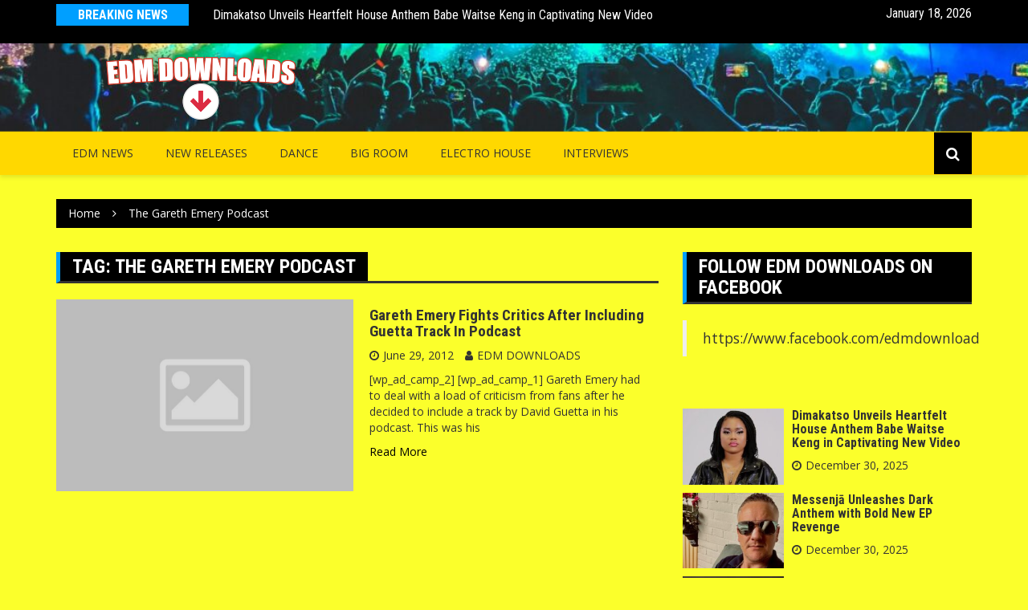

--- FILE ---
content_type: text/html; charset=UTF-8
request_url: https://www.edm-downloads.com/tag/the-gareth-emery-podcast/
body_size: 9205
content:
		<!doctype html>
		<html lang="en-US">
	 	<head>
		<meta charset="UTF-8">
		<meta name="viewport" content="width=device-width, initial-scale=1">
		<link rel="profile" href="https://gmpg.org/xfn/11">
		<title>The Gareth Emery Podcast &#8211; EDM DOWNLOADS</title>
<meta name='robots' content='max-image-preview:large' />
	<style>img:is([sizes="auto" i], [sizes^="auto," i]) { contain-intrinsic-size: 3000px 1500px }</style>
	<link rel='dns-prefetch' href='//fonts.googleapis.com' />
<link rel="alternate" type="application/rss+xml" title="EDM DOWNLOADS &raquo; Feed" href="https://www.edm-downloads.com/feed/" />
<link rel="alternate" type="application/rss+xml" title="EDM DOWNLOADS &raquo; Comments Feed" href="https://www.edm-downloads.com/comments/feed/" />
<link rel="alternate" type="application/rss+xml" title="EDM DOWNLOADS &raquo; The Gareth Emery Podcast Tag Feed" href="https://www.edm-downloads.com/tag/the-gareth-emery-podcast/feed/" />
<script type="text/javascript">
/* <![CDATA[ */
window._wpemojiSettings = {"baseUrl":"https:\/\/s.w.org\/images\/core\/emoji\/16.0.1\/72x72\/","ext":".png","svgUrl":"https:\/\/s.w.org\/images\/core\/emoji\/16.0.1\/svg\/","svgExt":".svg","source":{"concatemoji":"https:\/\/www.edm-downloads.com\/wp-includes\/js\/wp-emoji-release.min.js?ver=6.8.3"}};
/*! This file is auto-generated */
!function(s,n){var o,i,e;function c(e){try{var t={supportTests:e,timestamp:(new Date).valueOf()};sessionStorage.setItem(o,JSON.stringify(t))}catch(e){}}function p(e,t,n){e.clearRect(0,0,e.canvas.width,e.canvas.height),e.fillText(t,0,0);var t=new Uint32Array(e.getImageData(0,0,e.canvas.width,e.canvas.height).data),a=(e.clearRect(0,0,e.canvas.width,e.canvas.height),e.fillText(n,0,0),new Uint32Array(e.getImageData(0,0,e.canvas.width,e.canvas.height).data));return t.every(function(e,t){return e===a[t]})}function u(e,t){e.clearRect(0,0,e.canvas.width,e.canvas.height),e.fillText(t,0,0);for(var n=e.getImageData(16,16,1,1),a=0;a<n.data.length;a++)if(0!==n.data[a])return!1;return!0}function f(e,t,n,a){switch(t){case"flag":return n(e,"\ud83c\udff3\ufe0f\u200d\u26a7\ufe0f","\ud83c\udff3\ufe0f\u200b\u26a7\ufe0f")?!1:!n(e,"\ud83c\udde8\ud83c\uddf6","\ud83c\udde8\u200b\ud83c\uddf6")&&!n(e,"\ud83c\udff4\udb40\udc67\udb40\udc62\udb40\udc65\udb40\udc6e\udb40\udc67\udb40\udc7f","\ud83c\udff4\u200b\udb40\udc67\u200b\udb40\udc62\u200b\udb40\udc65\u200b\udb40\udc6e\u200b\udb40\udc67\u200b\udb40\udc7f");case"emoji":return!a(e,"\ud83e\udedf")}return!1}function g(e,t,n,a){var r="undefined"!=typeof WorkerGlobalScope&&self instanceof WorkerGlobalScope?new OffscreenCanvas(300,150):s.createElement("canvas"),o=r.getContext("2d",{willReadFrequently:!0}),i=(o.textBaseline="top",o.font="600 32px Arial",{});return e.forEach(function(e){i[e]=t(o,e,n,a)}),i}function t(e){var t=s.createElement("script");t.src=e,t.defer=!0,s.head.appendChild(t)}"undefined"!=typeof Promise&&(o="wpEmojiSettingsSupports",i=["flag","emoji"],n.supports={everything:!0,everythingExceptFlag:!0},e=new Promise(function(e){s.addEventListener("DOMContentLoaded",e,{once:!0})}),new Promise(function(t){var n=function(){try{var e=JSON.parse(sessionStorage.getItem(o));if("object"==typeof e&&"number"==typeof e.timestamp&&(new Date).valueOf()<e.timestamp+604800&&"object"==typeof e.supportTests)return e.supportTests}catch(e){}return null}();if(!n){if("undefined"!=typeof Worker&&"undefined"!=typeof OffscreenCanvas&&"undefined"!=typeof URL&&URL.createObjectURL&&"undefined"!=typeof Blob)try{var e="postMessage("+g.toString()+"("+[JSON.stringify(i),f.toString(),p.toString(),u.toString()].join(",")+"));",a=new Blob([e],{type:"text/javascript"}),r=new Worker(URL.createObjectURL(a),{name:"wpTestEmojiSupports"});return void(r.onmessage=function(e){c(n=e.data),r.terminate(),t(n)})}catch(e){}c(n=g(i,f,p,u))}t(n)}).then(function(e){for(var t in e)n.supports[t]=e[t],n.supports.everything=n.supports.everything&&n.supports[t],"flag"!==t&&(n.supports.everythingExceptFlag=n.supports.everythingExceptFlag&&n.supports[t]);n.supports.everythingExceptFlag=n.supports.everythingExceptFlag&&!n.supports.flag,n.DOMReady=!1,n.readyCallback=function(){n.DOMReady=!0}}).then(function(){return e}).then(function(){var e;n.supports.everything||(n.readyCallback(),(e=n.source||{}).concatemoji?t(e.concatemoji):e.wpemoji&&e.twemoji&&(t(e.twemoji),t(e.wpemoji)))}))}((window,document),window._wpemojiSettings);
/* ]]> */
</script>
<style id='wp-emoji-styles-inline-css' type='text/css'>

	img.wp-smiley, img.emoji {
		display: inline !important;
		border: none !important;
		box-shadow: none !important;
		height: 1em !important;
		width: 1em !important;
		margin: 0 0.07em !important;
		vertical-align: -0.1em !important;
		background: none !important;
		padding: 0 !important;
	}
</style>
<link rel='stylesheet' id='wp-block-library-css' href='https://www.edm-downloads.com/wp-includes/css/dist/block-library/style.min.css?ver=6.8.3' type='text/css' media='all' />
<style id='classic-theme-styles-inline-css' type='text/css'>
/*! This file is auto-generated */
.wp-block-button__link{color:#fff;background-color:#32373c;border-radius:9999px;box-shadow:none;text-decoration:none;padding:calc(.667em + 2px) calc(1.333em + 2px);font-size:1.125em}.wp-block-file__button{background:#32373c;color:#fff;text-decoration:none}
</style>
<style id='global-styles-inline-css' type='text/css'>
:root{--wp--preset--aspect-ratio--square: 1;--wp--preset--aspect-ratio--4-3: 4/3;--wp--preset--aspect-ratio--3-4: 3/4;--wp--preset--aspect-ratio--3-2: 3/2;--wp--preset--aspect-ratio--2-3: 2/3;--wp--preset--aspect-ratio--16-9: 16/9;--wp--preset--aspect-ratio--9-16: 9/16;--wp--preset--color--black: #000000;--wp--preset--color--cyan-bluish-gray: #abb8c3;--wp--preset--color--white: #ffffff;--wp--preset--color--pale-pink: #f78da7;--wp--preset--color--vivid-red: #cf2e2e;--wp--preset--color--luminous-vivid-orange: #ff6900;--wp--preset--color--luminous-vivid-amber: #fcb900;--wp--preset--color--light-green-cyan: #7bdcb5;--wp--preset--color--vivid-green-cyan: #00d084;--wp--preset--color--pale-cyan-blue: #8ed1fc;--wp--preset--color--vivid-cyan-blue: #0693e3;--wp--preset--color--vivid-purple: #9b51e0;--wp--preset--gradient--vivid-cyan-blue-to-vivid-purple: linear-gradient(135deg,rgba(6,147,227,1) 0%,rgb(155,81,224) 100%);--wp--preset--gradient--light-green-cyan-to-vivid-green-cyan: linear-gradient(135deg,rgb(122,220,180) 0%,rgb(0,208,130) 100%);--wp--preset--gradient--luminous-vivid-amber-to-luminous-vivid-orange: linear-gradient(135deg,rgba(252,185,0,1) 0%,rgba(255,105,0,1) 100%);--wp--preset--gradient--luminous-vivid-orange-to-vivid-red: linear-gradient(135deg,rgba(255,105,0,1) 0%,rgb(207,46,46) 100%);--wp--preset--gradient--very-light-gray-to-cyan-bluish-gray: linear-gradient(135deg,rgb(238,238,238) 0%,rgb(169,184,195) 100%);--wp--preset--gradient--cool-to-warm-spectrum: linear-gradient(135deg,rgb(74,234,220) 0%,rgb(151,120,209) 20%,rgb(207,42,186) 40%,rgb(238,44,130) 60%,rgb(251,105,98) 80%,rgb(254,248,76) 100%);--wp--preset--gradient--blush-light-purple: linear-gradient(135deg,rgb(255,206,236) 0%,rgb(152,150,240) 100%);--wp--preset--gradient--blush-bordeaux: linear-gradient(135deg,rgb(254,205,165) 0%,rgb(254,45,45) 50%,rgb(107,0,62) 100%);--wp--preset--gradient--luminous-dusk: linear-gradient(135deg,rgb(255,203,112) 0%,rgb(199,81,192) 50%,rgb(65,88,208) 100%);--wp--preset--gradient--pale-ocean: linear-gradient(135deg,rgb(255,245,203) 0%,rgb(182,227,212) 50%,rgb(51,167,181) 100%);--wp--preset--gradient--electric-grass: linear-gradient(135deg,rgb(202,248,128) 0%,rgb(113,206,126) 100%);--wp--preset--gradient--midnight: linear-gradient(135deg,rgb(2,3,129) 0%,rgb(40,116,252) 100%);--wp--preset--font-size--small: 13px;--wp--preset--font-size--medium: 20px;--wp--preset--font-size--large: 36px;--wp--preset--font-size--x-large: 42px;--wp--preset--spacing--20: 0.44rem;--wp--preset--spacing--30: 0.67rem;--wp--preset--spacing--40: 1rem;--wp--preset--spacing--50: 1.5rem;--wp--preset--spacing--60: 2.25rem;--wp--preset--spacing--70: 3.38rem;--wp--preset--spacing--80: 5.06rem;--wp--preset--shadow--natural: 6px 6px 9px rgba(0, 0, 0, 0.2);--wp--preset--shadow--deep: 12px 12px 50px rgba(0, 0, 0, 0.4);--wp--preset--shadow--sharp: 6px 6px 0px rgba(0, 0, 0, 0.2);--wp--preset--shadow--outlined: 6px 6px 0px -3px rgba(255, 255, 255, 1), 6px 6px rgba(0, 0, 0, 1);--wp--preset--shadow--crisp: 6px 6px 0px rgba(0, 0, 0, 1);}:where(.is-layout-flex){gap: 0.5em;}:where(.is-layout-grid){gap: 0.5em;}body .is-layout-flex{display: flex;}.is-layout-flex{flex-wrap: wrap;align-items: center;}.is-layout-flex > :is(*, div){margin: 0;}body .is-layout-grid{display: grid;}.is-layout-grid > :is(*, div){margin: 0;}:where(.wp-block-columns.is-layout-flex){gap: 2em;}:where(.wp-block-columns.is-layout-grid){gap: 2em;}:where(.wp-block-post-template.is-layout-flex){gap: 1.25em;}:where(.wp-block-post-template.is-layout-grid){gap: 1.25em;}.has-black-color{color: var(--wp--preset--color--black) !important;}.has-cyan-bluish-gray-color{color: var(--wp--preset--color--cyan-bluish-gray) !important;}.has-white-color{color: var(--wp--preset--color--white) !important;}.has-pale-pink-color{color: var(--wp--preset--color--pale-pink) !important;}.has-vivid-red-color{color: var(--wp--preset--color--vivid-red) !important;}.has-luminous-vivid-orange-color{color: var(--wp--preset--color--luminous-vivid-orange) !important;}.has-luminous-vivid-amber-color{color: var(--wp--preset--color--luminous-vivid-amber) !important;}.has-light-green-cyan-color{color: var(--wp--preset--color--light-green-cyan) !important;}.has-vivid-green-cyan-color{color: var(--wp--preset--color--vivid-green-cyan) !important;}.has-pale-cyan-blue-color{color: var(--wp--preset--color--pale-cyan-blue) !important;}.has-vivid-cyan-blue-color{color: var(--wp--preset--color--vivid-cyan-blue) !important;}.has-vivid-purple-color{color: var(--wp--preset--color--vivid-purple) !important;}.has-black-background-color{background-color: var(--wp--preset--color--black) !important;}.has-cyan-bluish-gray-background-color{background-color: var(--wp--preset--color--cyan-bluish-gray) !important;}.has-white-background-color{background-color: var(--wp--preset--color--white) !important;}.has-pale-pink-background-color{background-color: var(--wp--preset--color--pale-pink) !important;}.has-vivid-red-background-color{background-color: var(--wp--preset--color--vivid-red) !important;}.has-luminous-vivid-orange-background-color{background-color: var(--wp--preset--color--luminous-vivid-orange) !important;}.has-luminous-vivid-amber-background-color{background-color: var(--wp--preset--color--luminous-vivid-amber) !important;}.has-light-green-cyan-background-color{background-color: var(--wp--preset--color--light-green-cyan) !important;}.has-vivid-green-cyan-background-color{background-color: var(--wp--preset--color--vivid-green-cyan) !important;}.has-pale-cyan-blue-background-color{background-color: var(--wp--preset--color--pale-cyan-blue) !important;}.has-vivid-cyan-blue-background-color{background-color: var(--wp--preset--color--vivid-cyan-blue) !important;}.has-vivid-purple-background-color{background-color: var(--wp--preset--color--vivid-purple) !important;}.has-black-border-color{border-color: var(--wp--preset--color--black) !important;}.has-cyan-bluish-gray-border-color{border-color: var(--wp--preset--color--cyan-bluish-gray) !important;}.has-white-border-color{border-color: var(--wp--preset--color--white) !important;}.has-pale-pink-border-color{border-color: var(--wp--preset--color--pale-pink) !important;}.has-vivid-red-border-color{border-color: var(--wp--preset--color--vivid-red) !important;}.has-luminous-vivid-orange-border-color{border-color: var(--wp--preset--color--luminous-vivid-orange) !important;}.has-luminous-vivid-amber-border-color{border-color: var(--wp--preset--color--luminous-vivid-amber) !important;}.has-light-green-cyan-border-color{border-color: var(--wp--preset--color--light-green-cyan) !important;}.has-vivid-green-cyan-border-color{border-color: var(--wp--preset--color--vivid-green-cyan) !important;}.has-pale-cyan-blue-border-color{border-color: var(--wp--preset--color--pale-cyan-blue) !important;}.has-vivid-cyan-blue-border-color{border-color: var(--wp--preset--color--vivid-cyan-blue) !important;}.has-vivid-purple-border-color{border-color: var(--wp--preset--color--vivid-purple) !important;}.has-vivid-cyan-blue-to-vivid-purple-gradient-background{background: var(--wp--preset--gradient--vivid-cyan-blue-to-vivid-purple) !important;}.has-light-green-cyan-to-vivid-green-cyan-gradient-background{background: var(--wp--preset--gradient--light-green-cyan-to-vivid-green-cyan) !important;}.has-luminous-vivid-amber-to-luminous-vivid-orange-gradient-background{background: var(--wp--preset--gradient--luminous-vivid-amber-to-luminous-vivid-orange) !important;}.has-luminous-vivid-orange-to-vivid-red-gradient-background{background: var(--wp--preset--gradient--luminous-vivid-orange-to-vivid-red) !important;}.has-very-light-gray-to-cyan-bluish-gray-gradient-background{background: var(--wp--preset--gradient--very-light-gray-to-cyan-bluish-gray) !important;}.has-cool-to-warm-spectrum-gradient-background{background: var(--wp--preset--gradient--cool-to-warm-spectrum) !important;}.has-blush-light-purple-gradient-background{background: var(--wp--preset--gradient--blush-light-purple) !important;}.has-blush-bordeaux-gradient-background{background: var(--wp--preset--gradient--blush-bordeaux) !important;}.has-luminous-dusk-gradient-background{background: var(--wp--preset--gradient--luminous-dusk) !important;}.has-pale-ocean-gradient-background{background: var(--wp--preset--gradient--pale-ocean) !important;}.has-electric-grass-gradient-background{background: var(--wp--preset--gradient--electric-grass) !important;}.has-midnight-gradient-background{background: var(--wp--preset--gradient--midnight) !important;}.has-small-font-size{font-size: var(--wp--preset--font-size--small) !important;}.has-medium-font-size{font-size: var(--wp--preset--font-size--medium) !important;}.has-large-font-size{font-size: var(--wp--preset--font-size--large) !important;}.has-x-large-font-size{font-size: var(--wp--preset--font-size--x-large) !important;}
:where(.wp-block-post-template.is-layout-flex){gap: 1.25em;}:where(.wp-block-post-template.is-layout-grid){gap: 1.25em;}
:where(.wp-block-columns.is-layout-flex){gap: 2em;}:where(.wp-block-columns.is-layout-grid){gap: 2em;}
:root :where(.wp-block-pullquote){font-size: 1.5em;line-height: 1.6;}
</style>
<link rel='stylesheet' id='tnado_hidefi_styles-css' href='https://www.edm-downloads.com/wp-content/plugins/hide-featured-image-on-all-single-pagepost//tnado-styles.css?ver=6.8.3' type='text/css' media='all' />
<link rel='stylesheet' id='slick-css' href='https://www.edm-downloads.com/wp-content/plugins/widget-post-slider/assets/css/slick.css?ver=all' type='text/css' media='all' />
<link rel='stylesheet' id='font-awesome-css-css' href='https://www.edm-downloads.com/wp-content/plugins/widget-post-slider/assets/css/font-awesome.min.css?ver=all' type='text/css' media='all' />
<link rel='stylesheet' id='widget-post-slider-style-css' href='https://www.edm-downloads.com/wp-content/plugins/widget-post-slider/assets/css/style.css?ver=all' type='text/css' media='all' />
<link rel='stylesheet' id='wpos-slick-style-css' href='https://www.edm-downloads.com/wp-content/plugins/wp-responsive-recent-post-slider/assets/css/slick.css?ver=3.6.5' type='text/css' media='all' />
<link rel='stylesheet' id='wppsac-public-style-css' href='https://www.edm-downloads.com/wp-content/plugins/wp-responsive-recent-post-slider/assets/css/recent-post-style.css?ver=3.6.5' type='text/css' media='all' />
<link rel='stylesheet' id='news-make-style-css' href='https://www.edm-downloads.com/wp-content/themes/news-make/style.css?ver=6.8.3' type='text/css' media='all' />
<link rel='stylesheet' id='bootstrap-css' href='https://www.edm-downloads.com/wp-content/themes/news-make/themes-make/assets/css/bootstrap.css?ver=6.8.3' type='text/css' media='all' />
<link rel='stylesheet' id='font-awesome-css' href='https://www.edm-downloads.com/wp-content/themes/news-make/themes-make/assets/css/font-awesome.css?ver=6.8.3' type='text/css' media='all' />
<link rel='stylesheet' id='animate-css' href='https://www.edm-downloads.com/wp-content/themes/news-make/themes-make/assets/css/animate.css?ver=6.8.3' type='text/css' media='all' />
<link rel='stylesheet' id='owl-carousel-css' href='https://www.edm-downloads.com/wp-content/themes/news-make/themes-make/assets/css/owl.carousel.css?ver=6.8.3' type='text/css' media='all' />
<link rel='stylesheet' id='meanmenu-css' href='https://www.edm-downloads.com/wp-content/themes/news-make/themes-make/assets/css/meanmenu.css?ver=6.8.3' type='text/css' media='all' />
<link rel='stylesheet' id='news-make-font-css' href='https://fonts.googleapis.com/css?family=Roboto%20Condensed:300,300i,400,400i,700,700i|Open%20Sans:400,600,700&#038;subset=latin,latin-ext' type='text/css' media='all' />
<link rel='stylesheet' id='news-make-main-css' href='https://www.edm-downloads.com/wp-content/themes/news-make/themes-make/assets/css/color-styling.css?ver=6.8.3' type='text/css' media='all' />
<script type="text/javascript" src="https://www.edm-downloads.com/wp-includes/js/jquery/jquery.min.js?ver=3.7.1" id="jquery-core-js"></script>
<script type="text/javascript" src="https://www.edm-downloads.com/wp-includes/js/jquery/jquery-migrate.min.js?ver=3.4.1" id="jquery-migrate-js"></script>
<link rel="https://api.w.org/" href="https://www.edm-downloads.com/wp-json/" /><link rel="alternate" title="JSON" type="application/json" href="https://www.edm-downloads.com/wp-json/wp/v2/tags/250" /><link rel="EditURI" type="application/rsd+xml" title="RSD" href="https://www.edm-downloads.com/xmlrpc.php?rsd" />
<meta name="generator" content="WordPress 6.8.3" />
<script async src="https://pagead2.googlesyndication.com/pagead/js/adsbygoogle.js?client=ca-pub-8981447703579151"
     crossorigin="anonymous"></script>               
    <style>
        .site-title {
            font-size: 45px;
        }
    </style>
		<style type="text/css">
					.site-title a,
			.site-description {
				color: #ffffff;
			}
				</style>
		<style type="text/css" id="custom-background-css">
body.custom-background { background-color: #fbff2b; }
</style>
	<link rel="icon" href="https://www.edm-downloads.com/wp-content/uploads/2021/06/cropped-down-arrow-32x32.png" sizes="32x32" />
<link rel="icon" href="https://www.edm-downloads.com/wp-content/uploads/2021/06/cropped-down-arrow-192x192.png" sizes="192x192" />
<link rel="apple-touch-icon" href="https://www.edm-downloads.com/wp-content/uploads/2021/06/cropped-down-arrow-180x180.png" />
<meta name="msapplication-TileImage" content="https://www.edm-downloads.com/wp-content/uploads/2021/06/cropped-down-arrow-270x270.png" />
		<style type="text/css" id="wp-custom-css">
			.cat-links {display: none;}		</style>
			</head>
 	 		<body data-rsssl=1 class="archive tag tag-the-gareth-emery-podcast tag-250 custom-background wp-custom-logo wp-theme-news-make hfeed">
 						<header class="header" style="background-image: url(https://www.edm-downloads.com/wp-content/uploads/2022/04/cropped-edm-downloads-header-2-1.png); background-size: cover; background-position: center;" >
			<div class="top-header">
			<div class="container">
				<div class="row clearfix">
	 	<div class="col-md-8">
 						<div class="row clearfix ticker-news-section">
												<div class="col-xs-3 col-sm-3">
								<div class="ticker-title-container">
									<h5 class="ticker-title">
										Breaking News									</h5><!-- .ticker-title -->
								</div><!-- .ticker-title-container -->								
							</div><!-- .col-xs-3.col-sm-3 -->
										<div class="col-xs-9 col-sm-9">
						<div class="ticker-detail-container">
							<div class="owl-carousel ticker-news-carousel">
																		<div class="item">
											<h5 class="ticker-news">
												<a href="https://www.edm-downloads.com/dimakatso-unveils-heartfelt-house-anthem-babe-waitse-keng-in-captivating-new-video/">
													Dimakatso Unveils Heartfelt House Anthem Babe Waitse Keng in Captivating New Video												</a>
											</h5><!-- .ticker-news -->
										</div><!-- .item -->
																		<div class="item">
											<h5 class="ticker-news">
												<a href="https://www.edm-downloads.com/messenja-unleashes-dark-anthem-with-bold-new-ep-revenge/">
													Messenjā Unleashes Dark Anthem with Bold New EP Revenge												</a>
											</h5><!-- .ticker-news -->
										</div><!-- .item -->
																		<div class="item">
											<h5 class="ticker-news">
												<a href="https://www.edm-downloads.com/olive3-unveils-uplifting-progressive-house-single-one-by-one/">
													Olive3 Unveils Uplifting Progressive House Single One by One												</a>
											</h5><!-- .ticker-news -->
										</div><!-- .item -->
																		<div class="item">
											<h5 class="ticker-news">
												<a href="https://www.edm-downloads.com/aruxia-drops-hypnotic-new-tech-house-single-mademoiselle/">
													Aruxia Drops Hypnotic New Tech House Single Mademoiselle												</a>
											</h5><!-- .ticker-news -->
										</div><!-- .item -->
																		<div class="item">
											<h5 class="ticker-news">
												<a href="https://www.edm-downloads.com/stussyb-returns-with-the-breakbeat-anthem-addicted-on-hardcore-disko-records/">
													stussyb Returns with the Breakbeat Anthem ‘addicted’ on hardcore.disko.records												</a>
											</h5><!-- .ticker-news -->
										</div><!-- .item -->
																		<div class="item">
											<h5 class="ticker-news">
												<a href="https://www.edm-downloads.com/driftmoon-reunite-for-magnum-opus-20-track-album-moonstruck-features-richard-durand-robert-nickson-more/">
													Driftmoon Reunite for Magnum Opus: 20-Track Album, ‘Moonstruck,’ Features Richard Durand, Robert Nickson &amp; More												</a>
											</h5><!-- .ticker-news -->
										</div><!-- .item -->
																		<div class="item">
											<h5 class="ticker-news">
												<a href="https://www.edm-downloads.com/johan-gielen-returns-to-the-artist-album-after-two-decades-with-etherflow/">
													Johan Gielen returns to the artist album after two decades with ‘Etherflow												</a>
											</h5><!-- .ticker-news -->
										</div><!-- .item -->
																		<div class="item">
											<h5 class="ticker-news">
												<a href="https://www.edm-downloads.com/juste-jaxstyle-jon-release-2025-version-of-re-surfacing-viral-sensation-turn-the-lights-off/">
													JUSTĖ, JAXSTYLE &amp; JON RELEASE 2025 VERSION OF RE-SURFACING VIRAL SENSATION ‘TURN THE LIGHTS OFF’												</a>
											</h5><!-- .ticker-news -->
										</div><!-- .item -->
																		<div class="item">
											<h5 class="ticker-news">
												<a href="https://www.edm-downloads.com/mosimann-turns-viral-dream-track-series-into-reality-on-new-single-halo-with-tribbs/">
													Mosimann turns viral Dream Track series into reality on new single ‘Halo’ with Tribbs												</a>
											</h5><!-- .ticker-news -->
										</div><!-- .item -->
																		<div class="item">
											<h5 class="ticker-news">
												<a href="https://www.edm-downloads.com/sugar-shane-drops-explosive-drum-and-bass-single-country-roads/">
													Sugar Shane Drops Explosive Drum and Bass Single Country Roads												</a>
											</h5><!-- .ticker-news -->
										</div><!-- .item -->
															</div><!-- .owl-carousel.ticker-news-carousel -->
						</div><!-- .ticker-detail-container -->
					</div><!-- .col-xs-9.col-sm-9 -->
				</div><!-- .row.clearfix.ticker-news-section -->
			</div><!-- .col-md-8 -->
 	 		<div class="col-md-4 hidden-sm hidden-xs">
			<div class="clearfix">
 			 	<div class="current-date-container">
				<h5 class="current-date">
					January 18, 2026				</h5><!-- .current-date -->
			</div><!-- .current-date-container -->
 	 		<div class="social-menu-container">
	 			 	</div><!-- .social-menu-container -->
	 			</div><!-- .clearfix -->
 		</div><!-- .col-md-4.hidden-sm.hidden-xs -->
 					</div><!-- .row.clearfix -->
			</div><!-- .container -->
		</div><!-- .top-header -->
			<div class="middle-header">
			<div class="container">
				<div class="row clearfix">
	 		<div class="col-md-4">
 		 			<div class="site-info text-center">
 			<a href="https://www.edm-downloads.com/" class="custom-logo-link" rel="home"><img width="250" height="90" src="https://www.edm-downloads.com/wp-content/uploads/2022/04/cropped-EDM-DOWNLOADS-LOGO-SMALL.png" class="custom-logo" alt="EDM DOWNLOADS" decoding="async" /></a> 			</div>
 				</div><!-- .col-md-4 -->
 	 			<div class="col-md-8 hidden-xs hidden-sm">
				<div class="header-ad">
									</div><!-- .header-ad -->
			</div><!-- .col-md-7.hidden-xs.hidden-sm -->
 							</div><!-- .row.clearfix -->
			</div><!-- .container -->
		</div><!-- .middle-header -->
			<div class="bottom-header">
			<div class="container">
				<div class="row clearfix">
	 		<div class="col-md-10">
			<div class="menu-container clearfix">
				<nav id="site-navigation" class="main-navigation" role="navigation">
                    <div class="primary-menu-container"><ul id="primary-menu" class="primary-menu"><li id="menu-item-24184" class="menu-item menu-item-type-taxonomy menu-item-object-category menu-item-24184"><a href="https://www.edm-downloads.com/category/edm-news/">EDM NEWS</a></li>
<li id="menu-item-24185" class="menu-item menu-item-type-taxonomy menu-item-object-category menu-item-24185"><a href="https://www.edm-downloads.com/category/new-releases/">NEW RELEASES</a></li>
<li id="menu-item-24186" class="menu-item menu-item-type-taxonomy menu-item-object-category menu-item-24186"><a href="https://www.edm-downloads.com/category/new-releases/dance-new-releases/">Dance</a></li>
<li id="menu-item-24187" class="menu-item menu-item-type-taxonomy menu-item-object-category menu-item-24187"><a href="https://www.edm-downloads.com/category/new-releases/big-room/">Big Room</a></li>
<li id="menu-item-24188" class="menu-item menu-item-type-taxonomy menu-item-object-category menu-item-24188"><a href="https://www.edm-downloads.com/category/new-releases/electro-house-music/">Electro House</a></li>
<li id="menu-item-24189" class="menu-item menu-item-type-taxonomy menu-item-object-category menu-item-24189"><a href="https://www.edm-downloads.com/category/dj-interviews/">INTERVIEWS</a></li>
</ul></div>                </nav><!-- #site-navigation -->
            </div><!-- .menu-container.clearfix -->
		</div><!-- .col-md-10 -->
 	 			<div class="col-md-2 hidden-xs hidden-sm">
				<div class="search-container pull-right">
					<div class="search-icon">
						<i class="fa fa-search"></i><!-- .fa.fa-search -->
					</div><!-- .search-icon -->
				</div><!-- .search-container.pull-right -->
			</div><!-- .col-md-2.hidden-xs.hidden-sm -->
			<div class="col-md-12">
				<div class="search-form-container">
					<form role="search" method="get" id="search-form" class="search-form" action="https://www.edm-downloads.com/" >
			    	<div class="input-group stylish-input-group">
			    		<label class="screen-reader-text" for="s">Search for:</label>
			    		<input type="text" value="" name="s" id="s" class="form-control" />
			    		<span class="input-group-addon">
			    			<button type="submit" id="searchsubmit" value="Search">
			    				<i class="fa fa-search"></i>
			    			</button>
			    		</span>
			    	</div>
			    </form>				</div><!-- .search-form-container -->				
			</div><!-- .col-md-12 -->
 					</div><!-- .row.clearfix -->
			</div><!-- .container -->
		</div><!-- .bottom-header -->
			</header><!-- .header -->
		 			<div class="container">
			        <div class="row clearfix">
			            <div class="col-md-12">
			                <div class="breadcrumb clearfix">
			                	<nav role="navigation" aria-label="Breadcrumbs" class="news-make-breadcrumb breadcrumbs" itemprop="breadcrumb"><ul class="trail-items" itemscope itemtype="http://schema.org/BreadcrumbList"><meta name="numberOfItems" content="2" /><meta name="itemListOrder" content="Ascending" /><li itemprop="itemListElement" itemscope itemtype="http://schema.org/ListItem" class="trail-item trail-begin"><a href="https://www.edm-downloads.com" rel="home"><span itemprop="name">Home</span></a><meta itemprop="position" content="1" /></li><li itemprop="itemListElement" itemscope itemtype="http://schema.org/ListItem" class="trail-item trail-end"><span itemprop="name">The Gareth Emery Podcast</span><meta itemprop="position" content="2" /></li></ul></nav>			                </div><!-- .breadcrumb.clearfix -->
			            </div><!-- .col-md-12 -->
			        </div><!-- .row.clearfix -->
			    </div><!-- .container -->
 			<main class="main-container">
		<div class="container">
			<div class="row section">
								<div class="col-md-8 sticky-section">
					<div class="row clearfix news-section news-section-three">
						<div class="col-md-12">
															<div class="news-section-info clearfix">
									<h3 class="section-title">Tag: <span>The Gareth Emery Podcast</span></h3>								</div><!-- .news-section-info -->
								
<div class="archive-section-content" id="post-274" class="post-274 post type-post status-publish format-standard hentry category-editorial category-edm-news tag-ashley-wallbridge tag-david-guetta tag-gareth-emery tag-nicky-romero tag-orjan-nilsen tag-the-gareth-emery-podcast">
	<div class="row clearfix archive-news-content">
		<div class="col-sm-6 gutter-right">
			<div class="news-image">
				<a href="https://www.edm-downloads.com/gareth-emery-fights-critics-after-including-guetta-track-in-podcast/">
							<img src="https://www.edm-downloads.com/wp-content/themes/news-make/themes-make/assets/images/image-1.jpg" class="img-responsive">
							<div class="mask"></div><!-- .mask -->
			</a>
				<span class="cat-links"> <a href="https://www.edm-downloads.com/category/editorial/" rel="category tag">EDITORIAL</a> <a href="https://www.edm-downloads.com/category/edm-news/" rel="category tag">EDM NEWS</a></span>			</div><!-- .news-image -->
		</div>
		<div class="col-sm-6 gutter-left">
			<div class="news-detail">
				<h4 class="news-title">
					<a href="https://www.edm-downloads.com/gareth-emery-fights-critics-after-including-guetta-track-in-podcast/">
						Gareth Emery Fights Critics After Including Guetta Track In Podcast					</a>
				</h4><!-- .news-title -->
									<div class="entry-meta">
						<span class="posted-on"> <a href="https://www.edm-downloads.com/gareth-emery-fights-critics-after-including-guetta-track-in-podcast/" rel="bookmark"><time class="entry-date published" datetime="2012-06-29T23:04:55-07:00">June 29, 2012</time><time class="updated" datetime="2014-10-05T20:52:08-07:00">October 5, 2014</time></a></span><span class="byline">  <span class="author vcard"><a class="url fn n" href="https://www.edm-downloads.com/author/edm-news/">EDM DOWNLOADS</a></span></span>					</div><!-- .entry-meta -->
							    <div class="news-content">
		            <p>[wp_ad_camp_2] [wp_ad_camp_1] Gareth Emery had to deal with a load of criticism from fans after he decided to include a track by David Guetta in his podcast. This was his</p>
		            <a href="https://www.edm-downloads.com/gareth-emery-fights-critics-after-including-guetta-track-in-podcast/" class="btn-more">
		            	Read More		            </a><!-- .btn-more -->
		        </div><!-- .news-content -->
			</div>
		</div>
	</div><!-- .row.clearfix.archive-news-content #post-274 -->
</div><!-- .archive-section-content -->


						</div>
						 		<div class="col-sm-12">
					</div><!-- .col-sm-12 -->
 						</div><!--.row.clearfix.news-section.news-section-three-->
				</div>
				<div class="col-md-4 sticky-section">
	<div class="row clearfix sidebar">
		<div id="facebook_page_plugin_widget-2" class="col-md-12 widget widget_facebook_page_plugin_widget"><div class="widget-info clearfix"><h3 class="widget-title">Follow EDM Downloads on Facebook</h3></div><div class="cameronjonesweb_facebook_page_plugin" data-version="1.9.2" data-implementation="widget" id="QiDFla2gmVN6SCx" data-method="sdk"><div id="fb-root"></div><script async defer crossorigin="anonymous" src="https://connect.facebook.net/en_US/sdk.js#xfbml=1&version=v23.0"></script><div class="fb-page" data-href="https://facebook.com/edmdownload"  data-width="340" data-max-width="340" data-height="130" data-hide-cover="false" data-show-facepile="false" data-tabs="timeline,events" data-hide-cta="false" data-small-header="false" data-adapt-container-width="true"><div class="fb-xfbml-parse-ignore"><blockquote cite="https://www.facebook.com/edmdownload"><a href="https://www.facebook.com/edmdownload">https://www.facebook.com/edmdownload</a></blockquote></div></div></div></div><div id="news-make-sidebar-widget-one-2" class="col-md-12 widget recent-posts">					<div class="widget-content clearfix">
														<div class="clearfix visible-xs"></div>
														<div class="col-xs-12 col-sm-12 col-md-12">
									<div class="row small-news-container">
										<div class="clearfix small-news-content">										
											<div class="small-thumbnail">
                                                <a href="https://www.edm-downloads.com/dimakatso-unveils-heartfelt-house-anthem-babe-waitse-keng-in-captivating-new-video/">
												<img width="200" height="150" src="https://www.edm-downloads.com/wp-content/uploads/2025/12/featured-image-24620-200x150.jpg" class="img-responsive wp-post-image" alt="" decoding="async" loading="lazy" />													<div class="mask"></div><!-- .mask -->
                                                </a>
											</div><!-- .small-thumbnail -->
											<div class="news-detail">
												<h5 class="news-title">
													<a href="https://www.edm-downloads.com/dimakatso-unveils-heartfelt-house-anthem-babe-waitse-keng-in-captivating-new-video/">
														Dimakatso Unveils Heartfelt House Anthem Babe Waitse Keng in Captivating New Video													</a>
												</h5><!-- .news-title -->
												<div class="entry-meta">
													 <a href="https://www.edm-downloads.com/dimakatso-unveils-heartfelt-house-anthem-babe-waitse-keng-in-captivating-new-video/" rel="bookmark"><time class="entry-date published updated" datetime="2025-12-30T02:44:00-08:00">December 30, 2025</time></a>    
												</div><!-- .entry-meta -->
											</div><!-- .news-detail -->
										</div><!-- .clearfix.small-news-content -->
									</div><!-- .small-news-container -->
								</div>
														<div class="col-xs-12 col-sm-12 col-md-12">
									<div class="row small-news-container">
										<div class="clearfix small-news-content">										
											<div class="small-thumbnail">
                                                <a href="https://www.edm-downloads.com/messenja-unleashes-dark-anthem-with-bold-new-ep-revenge/">
												<img width="200" height="150" src="https://www.edm-downloads.com/wp-content/uploads/2025/12/featured-image-24622-200x150.jpg" class="img-responsive wp-post-image" alt="" decoding="async" loading="lazy" />													<div class="mask"></div><!-- .mask -->
                                                </a>
											</div><!-- .small-thumbnail -->
											<div class="news-detail">
												<h5 class="news-title">
													<a href="https://www.edm-downloads.com/messenja-unleashes-dark-anthem-with-bold-new-ep-revenge/">
														Messenjā Unleashes Dark Anthem with Bold New EP Revenge													</a>
												</h5><!-- .news-title -->
												<div class="entry-meta">
													 <a href="https://www.edm-downloads.com/messenja-unleashes-dark-anthem-with-bold-new-ep-revenge/" rel="bookmark"><time class="entry-date published updated" datetime="2025-12-30T02:15:00-08:00">December 30, 2025</time></a>    
												</div><!-- .entry-meta -->
											</div><!-- .news-detail -->
										</div><!-- .clearfix.small-news-content -->
									</div><!-- .small-news-container -->
								</div>
														<div class="clearfix visible-xs"></div>
														<div class="col-xs-12 col-sm-12 col-md-12">
									<div class="row small-news-container">
										<div class="clearfix small-news-content">										
											<div class="small-thumbnail">
                                                <a href="https://www.edm-downloads.com/olive3-unveils-uplifting-progressive-house-single-one-by-one/">
												<img width="200" height="150" src="https://www.edm-downloads.com/wp-content/uploads/2025/12/featured-image-24624-200x150.jpg" class="img-responsive wp-post-image" alt="" decoding="async" loading="lazy" />													<div class="mask"></div><!-- .mask -->
                                                </a>
											</div><!-- .small-thumbnail -->
											<div class="news-detail">
												<h5 class="news-title">
													<a href="https://www.edm-downloads.com/olive3-unveils-uplifting-progressive-house-single-one-by-one/">
														Olive3 Unveils Uplifting Progressive House Single One by One													</a>
												</h5><!-- .news-title -->
												<div class="entry-meta">
													 <a href="https://www.edm-downloads.com/olive3-unveils-uplifting-progressive-house-single-one-by-one/" rel="bookmark"><time class="entry-date published updated" datetime="2025-12-30T02:03:00-08:00">December 30, 2025</time></a>    
												</div><!-- .entry-meta -->
											</div><!-- .news-detail -->
										</div><!-- .clearfix.small-news-content -->
									</div><!-- .small-news-container -->
								</div>
														<div class="col-xs-12 col-sm-12 col-md-12">
									<div class="row small-news-container">
										<div class="clearfix small-news-content">										
											<div class="small-thumbnail">
                                                <a href="https://www.edm-downloads.com/aruxia-drops-hypnotic-new-tech-house-single-mademoiselle/">
												<img width="200" height="150" src="https://www.edm-downloads.com/wp-content/uploads/2025/12/featured-image-24615-200x150.jpg" class="img-responsive wp-post-image" alt="" decoding="async" loading="lazy" />													<div class="mask"></div><!-- .mask -->
                                                </a>
											</div><!-- .small-thumbnail -->
											<div class="news-detail">
												<h5 class="news-title">
													<a href="https://www.edm-downloads.com/aruxia-drops-hypnotic-new-tech-house-single-mademoiselle/">
														Aruxia Drops Hypnotic New Tech House Single Mademoiselle													</a>
												</h5><!-- .news-title -->
												<div class="entry-meta">
													 <a href="https://www.edm-downloads.com/aruxia-drops-hypnotic-new-tech-house-single-mademoiselle/" rel="bookmark"><time class="entry-date published updated" datetime="2025-12-15T05:02:00-08:00">December 15, 2025</time></a>    
												</div><!-- .entry-meta -->
											</div><!-- .news-detail -->
										</div><!-- .clearfix.small-news-content -->
									</div><!-- .small-news-container -->
								</div>
														<div class="clearfix visible-xs"></div>
														<div class="col-xs-12 col-sm-12 col-md-12">
									<div class="row small-news-container">
										<div class="clearfix small-news-content">										
											<div class="small-thumbnail">
                                                <a href="https://www.edm-downloads.com/stussyb-returns-with-the-breakbeat-anthem-addicted-on-hardcore-disko-records/">
												<img width="200" height="150" src="https://www.edm-downloads.com/wp-content/uploads/2025/12/featured-image-24612-200x150.jpg" class="img-responsive wp-post-image" alt="" decoding="async" loading="lazy" />													<div class="mask"></div><!-- .mask -->
                                                </a>
											</div><!-- .small-thumbnail -->
											<div class="news-detail">
												<h5 class="news-title">
													<a href="https://www.edm-downloads.com/stussyb-returns-with-the-breakbeat-anthem-addicted-on-hardcore-disko-records/">
														stussyb Returns with the Breakbeat Anthem ‘addicted’ on hardcore.disko.records													</a>
												</h5><!-- .news-title -->
												<div class="entry-meta">
													 <a href="https://www.edm-downloads.com/stussyb-returns-with-the-breakbeat-anthem-addicted-on-hardcore-disko-records/" rel="bookmark"><time class="entry-date published updated" datetime="2025-12-08T02:02:00-08:00">December 8, 2025</time></a>    
												</div><!-- .entry-meta -->
											</div><!-- .news-detail -->
										</div><!-- .clearfix.small-news-content -->
									</div><!-- .small-news-container -->
								</div>
														<div class="col-xs-12 col-sm-12 col-md-12">
									<div class="row small-news-container">
										<div class="clearfix small-news-content">										
											<div class="small-thumbnail">
                                                <a href="https://www.edm-downloads.com/driftmoon-reunite-for-magnum-opus-20-track-album-moonstruck-features-richard-durand-robert-nickson-more/">
												<img width="200" height="150" src="https://www.edm-downloads.com/wp-content/uploads/2025/12/featured-image-24609-200x150.jpg" class="img-responsive wp-post-image" alt="" decoding="async" loading="lazy" />													<div class="mask"></div><!-- .mask -->
                                                </a>
											</div><!-- .small-thumbnail -->
											<div class="news-detail">
												<h5 class="news-title">
													<a href="https://www.edm-downloads.com/driftmoon-reunite-for-magnum-opus-20-track-album-moonstruck-features-richard-durand-robert-nickson-more/">
														Driftmoon Reunite for Magnum Opus: 20-Track Album, ‘Moonstruck,’ Features Richard Durand, Robert Nickson &amp; More													</a>
												</h5><!-- .news-title -->
												<div class="entry-meta">
													 <a href="https://www.edm-downloads.com/driftmoon-reunite-for-magnum-opus-20-track-album-moonstruck-features-richard-durand-robert-nickson-more/" rel="bookmark"><time class="entry-date published updated" datetime="2025-12-02T00:01:00-08:00">December 2, 2025</time></a>    
												</div><!-- .entry-meta -->
											</div><!-- .news-detail -->
										</div><!-- .clearfix.small-news-content -->
									</div><!-- .small-news-container -->
								</div>
														<div class="clearfix visible-xs"></div>
														<div class="col-xs-12 col-sm-12 col-md-12">
									<div class="row small-news-container">
										<div class="clearfix small-news-content">										
											<div class="small-thumbnail">
                                                <a href="https://www.edm-downloads.com/johan-gielen-returns-to-the-artist-album-after-two-decades-with-etherflow/">
												<img width="200" height="150" src="https://www.edm-downloads.com/wp-content/uploads/2025/11/featured-image-24606-200x150.jpg" class="img-responsive wp-post-image" alt="" decoding="async" loading="lazy" />													<div class="mask"></div><!-- .mask -->
                                                </a>
											</div><!-- .small-thumbnail -->
											<div class="news-detail">
												<h5 class="news-title">
													<a href="https://www.edm-downloads.com/johan-gielen-returns-to-the-artist-album-after-two-decades-with-etherflow/">
														Johan Gielen returns to the artist album after two decades with ‘Etherflow													</a>
												</h5><!-- .news-title -->
												<div class="entry-meta">
													 <a href="https://www.edm-downloads.com/johan-gielen-returns-to-the-artist-album-after-two-decades-with-etherflow/" rel="bookmark"><time class="entry-date published updated" datetime="2025-11-15T20:41:00-08:00">November 15, 2025</time></a>    
												</div><!-- .entry-meta -->
											</div><!-- .news-detail -->
										</div><!-- .clearfix.small-news-content -->
									</div><!-- .small-news-container -->
								</div>
														<div class="col-xs-12 col-sm-12 col-md-12">
									<div class="row small-news-container">
										<div class="clearfix small-news-content">										
											<div class="small-thumbnail">
                                                <a href="https://www.edm-downloads.com/juste-jaxstyle-jon-release-2025-version-of-re-surfacing-viral-sensation-turn-the-lights-off/">
												<img width="200" height="150" src="https://www.edm-downloads.com/wp-content/uploads/2025/11/featured-image-24601-200x150.jpg" class="img-responsive wp-post-image" alt="" decoding="async" loading="lazy" />													<div class="mask"></div><!-- .mask -->
                                                </a>
											</div><!-- .small-thumbnail -->
											<div class="news-detail">
												<h5 class="news-title">
													<a href="https://www.edm-downloads.com/juste-jaxstyle-jon-release-2025-version-of-re-surfacing-viral-sensation-turn-the-lights-off/">
														JUSTĖ, JAXSTYLE &amp; JON RELEASE 2025 VERSION OF RE-SURFACING VIRAL SENSATION ‘TURN THE LIGHTS OFF’													</a>
												</h5><!-- .news-title -->
												<div class="entry-meta">
													 <a href="https://www.edm-downloads.com/juste-jaxstyle-jon-release-2025-version-of-re-surfacing-viral-sensation-turn-the-lights-off/" rel="bookmark"><time class="entry-date published updated" datetime="2025-11-09T19:59:00-08:00">November 9, 2025</time></a>    
												</div><!-- .entry-meta -->
											</div><!-- .news-detail -->
										</div><!-- .clearfix.small-news-content -->
									</div><!-- .small-news-container -->
								</div>
											</div>
				</div><div id="custom_html-2" class="widget_text col-md-12 widget widget_custom_html"><div class="textwidget custom-html-widget"><p style="text-align: center;">(affiliate link)</p>

<h3 style="text-align: center;"><strong><a href="https://maestrodmx.com/discount/DISCOUNT4HAMMARICA?redirect=%2Fproducts%2Fmaestrodmx">Get 10% off MaestroDMX</a></strong><a href="https://maestrodmx.com/discount/DISCOUNT4HAMMARICA?redirect=%2Fproducts%2Fmaestrodmx" target="_blank" rel="noopener"><img class="aligncenter wp-image-36763 size-medium" src="https://www.hammarica.com/wp-content/uploads/2025/05/3-300x300.jpg" alt="MaestroDMX" width="300" height="300" /></a></h3></div></div>	</div><!-- .row.clearfix.sidebar -->
</div>
			</div><!-- .row.section -->
		</div><!-- .container -->
	</main><!-- .main-container -->

		<footer class="footer">
			<div class="container">
			<div class="row clearfix top-footer">
					</div><!-- .row.clearfix.top-footer -->
			<div class="row clearfix bottom-footer">
			<div class="col-md-6">
			<div class="copyright-container">
				                        <h5 class="copyright-text">
                        	News Make by <a href="https://themesmake.com" rel="designer">Themes Make</a> 
                        </h5>
                        				
			</div><!-- .copyright-container -->
		</div><!-- .col-md-6 -->
 		 		<div class="col-md-6">
	 		<div class="footer-menu-container">
			 			 	</div><!-- .footer-menu-container -->
	 	</div><!-- .col-md-6 -->
 			</div><!-- .row.clearfix.bottom-footer -->
				</div><!-- .container -->
		</footer><!-- .footer -->
		        <div class="scroll-top" id="scroll-top">
				<i class="fa fa-long-arrow-up"></i><!-- .fa.fa-long-arrow.up -->
			</div><!-- .scroll-top#scroll-top -->
    <script type="speculationrules">
{"prefetch":[{"source":"document","where":{"and":[{"href_matches":"\/*"},{"not":{"href_matches":["\/wp-*.php","\/wp-admin\/*","\/wp-content\/uploads\/*","\/wp-content\/*","\/wp-content\/plugins\/*","\/wp-content\/themes\/news-make\/*","\/*\\?(.+)"]}},{"not":{"selector_matches":"a[rel~=\"nofollow\"]"}},{"not":{"selector_matches":".no-prefetch, .no-prefetch a"}}]},"eagerness":"conservative"}]}
</script>
<a rel="nofollow" style="display:none" href="https://www.edm-downloads.com/?blackhole=40385e5107" title="Do NOT follow this link or you will be banned from the site!">EDM DOWNLOADS</a>
<script type="text/javascript" src="https://www.edm-downloads.com/wp-content/plugins/widget-post-slider/assets/js/slick.min.js?ver=1.6.0" id="slick-min-js-js"></script>
<script type="text/javascript" src="https://www.edm-downloads.com/wp-content/themes/news-make/js/skip-link-focus-fix.js?ver=20151215" id="news-make-skip-link-focus-fix-js"></script>
<script type="text/javascript" src="https://www.edm-downloads.com/wp-content/themes/news-make/themes-make/assets/js/bootstrap.js?ver=20151215" id="bootstrap-js"></script>
<script type="text/javascript" src="https://www.edm-downloads.com/wp-content/themes/news-make/themes-make/assets/js/owl.carousel.js?ver=20151215" id="owl-carousel-js"></script>
<script type="text/javascript" src="https://www.edm-downloads.com/wp-content/themes/news-make/themes-make/assets/js/jquery.meanmenu.js?ver=20151215" id="jquery-menumenu-js"></script>
<script type="text/javascript" src="https://www.edm-downloads.com/wp-content/themes/news-make/themes-make/assets/js/theia-sticky-sidebar.js?ver=20151215" id="theia-sticky-sidebar-js"></script>
<script type="text/javascript" src="https://www.edm-downloads.com/wp-content/themes/news-make/themes-make/assets/js/main.js?ver=20151215" id="news-make-main-js"></script>
<script type="text/javascript" src="https://www.edm-downloads.com/wp-content/plugins/facebook-page-feed-graph-api/js/responsive.min.js?ver=1.9.2" id="facebook-page-plugin-responsive-script-js"></script>
            </body>
        <script>'undefined'=== typeof _trfq || (window._trfq = []);'undefined'=== typeof _trfd && (window._trfd=[]),_trfd.push({'tccl.baseHost':'secureserver.net'},{'ap':'cpbh-mt'},{'server':'p3plmcpnl496516'},{'dcenter':'p3'},{'cp_id':'8632448'},{'cp_cl':'8'}) // Monitoring performance to make your website faster. If you want to opt-out, please contact web hosting support.</script><script src='https://img1.wsimg.com/traffic-assets/js/tccl.min.js'></script></html>
    
	


--- FILE ---
content_type: text/html; charset=utf-8
request_url: https://www.google.com/recaptcha/api2/aframe
body_size: 269
content:
<!DOCTYPE HTML><html><head><meta http-equiv="content-type" content="text/html; charset=UTF-8"></head><body><script nonce="6IRXRJ4MewdyYRLWayH7kA">/** Anti-fraud and anti-abuse applications only. See google.com/recaptcha */ try{var clients={'sodar':'https://pagead2.googlesyndication.com/pagead/sodar?'};window.addEventListener("message",function(a){try{if(a.source===window.parent){var b=JSON.parse(a.data);var c=clients[b['id']];if(c){var d=document.createElement('img');d.src=c+b['params']+'&rc='+(localStorage.getItem("rc::a")?sessionStorage.getItem("rc::b"):"");window.document.body.appendChild(d);sessionStorage.setItem("rc::e",parseInt(sessionStorage.getItem("rc::e")||0)+1);localStorage.setItem("rc::h",'1768755774392');}}}catch(b){}});window.parent.postMessage("_grecaptcha_ready", "*");}catch(b){}</script></body></html>

--- FILE ---
content_type: text/css
request_url: https://www.edm-downloads.com/wp-content/themes/news-make/themes-make/assets/css/color-styling.css?ver=6.8.3
body_size: 5253
content:
html,body {
	margin: 0;
	padding: 0;
}
body {
	font-family: 'Open Sans', sans-serif;
}
.main-wrapper {
	max-width: 100%;
    margin: auto;
    width: 1200px;
    background: #ffffff;
}
@media( max-width: 1100px ) {
	.main-wrapper {
		width: auto;
	}
}
h1,
h2,
h3,
h4,
h5,
h6 {
	font-family: 'Roboto Condensed', sans-serif;
}
h4 {
	font-size: 19px;
}
h5 {
	font-size: 16px;
}
a {
	color: inherit;
	transition-duration: .6s;
}
a:hover,
a:focus,
a:active {
	text-decoration: none;
	transition-duration: .6s;
	color: rgb(4, 190, 244);
}
.section-title,
.sidebar .widget-title {
	font-family: 'Roboto Condensed', sans-serif;
}
.entry-meta a:hover {
	/*color: rgb(4, 190, 244);*/
} 
.top-header {
	background-color: rgba(0,0,0,1);
	padding-top: 5px;
	padding-bottom: 5px;
}
.ticker-title-container {
	background-color: rgb(4, 190, 244);
	padding: 5px 0px;
}
.ticker-title {
	text-transform: uppercase;
	font-weight: bold;
	text-align: center;
	color: rgba(255,255,255,1);
	margin-top: 0px;
	margin-bottom: 0px;
}
.ticker-detail-container {
	padding: 5px 0px;
}
.ticker-news {
	margin-top: 0px;
	margin-bottom: 0px;
}
.ticker-news a {
	color: rgba(255,255,255,1);
}
.current-date-container,
.social-menu-container {
	float: right;
	text-align: right;
}
.current-date {
	color: rgba(255,255,255,1);
	margin-bottom: 0px;
	margin-top: 0px;
	margin-left: 20px;
	line-height: 24px;
}
.social-menu {
	margin-bottom: 0px;
	margin-left: 0px;
	padding-left: 0px;
}
.social-menu li {
	font-size: 0px;
	float: left;
	margin-left: 15px;
	text-align: center;
}
.social-menu li:last-child {
}
.social-menu li a {
	color: rgba(255,255,255,1);
	display: block;
}
.social-menu li a[href*=".com"]::before {
	font-family: 'FontAwesome';
	font-size: 14px;
	color: rgba(255,255,255,1);
	line-height: 24px;
}
.social-menu li a[href*="facebook.com"]::before {
	content: "\f09a";	
}
.social-menu li a[href*="plus.google.com"]::before {
	content: "\f0d5";
}
.social-menu li a[href*="twitter.com"]::before {
	content: "\f099";
}
.social-menu li a[href*="instagram.com"]::before {
	content: "\f16d";
}
.social-menu li a[href*="youtube.com"]::before {
	content: "\f167";
}

/*
	Middle Header CSS
*/
.middle-header {
	padding-top: 10px;
	padding-bottom: 10px
}
.site-title {
	margin-top: 0px;
	margin-bottom: 0px;
	text-transform: uppercase;
	font-weight: bold;
	padding-top: 10px;
}
.site-description {
	margin-top: 5px;
}


/*
	Bottom Header CSS
*/
.bottom-header {
	border-top: 1px solid rgba(0,0,0,.05); 
	margin-bottom: 0px; 
	box-shadow: 0px 3px 5px 0px rgba(0,0,0,0.1);
}
.navigation-menu {
	border: none;
	background-color: transparent;
}
.navbar {
	margin-bottom: 0px;
}
.navbar-collapse {
	padding-right: 0px;
	padding-left: 0px;
}
.navigation-menu .navbar-nav > li > a {
	text-transform: uppercase;
	color: rgba(0,0,0,1);
	line-height: 22px;
}
.navigation-menu .navbar-nav > li > a:hover, 
.navigation-menu .navbar-nav > li > a:focus {
	color: rgb(4, 190, 244);
}
.navigation-menu .navbar-nav > .active > a, 
.navigation-menu .navbar-nav > .active > a:hover, 
.navigation-menu .navbar-nav > .active > a:focus {
	background-color: rgba(0,0,0,1);
	color: rgba(255,255,255,1);
}
.navbar-default .navbar-nav > .open > a, 
.navbar-default .navbar-nav > .open > a:hover, 
.navbar-default .navbar-nav > .open > a:focus {
	background-color: transparent;
}
.navbar-nav > li > .dropdown-menu {
	padding: 0px;
	border-radius: 0px;
}
.dropdown-menu > li > a {
	padding: 10px 20px;
	text-transform: uppercase;
}
.dropdown-menu > li > a:hover, 
.dropdown-menu > li > a:focus {
	background-color: transparent;
	color: rgb(4, 190, 244);
}
.dropdown-menu > .active > a, 
.dropdown-menu > .active > a:hover, 
.dropdown-menu > .active > a:focus {
	background-color: rgb(4, 190, 244);
	color: rgba(255,255,255,1);
}
.dropdown-menu .dropdown-menu {
	left: 100%;
	top: 0;
}
@media( min-width: 767px ) {
	.dropdown:hover > .dropdown-menu {
		display: block;
	}
} 	
.search-container {
	position: relative;
}
.search-icon {
    font-size: 18px;
    line-height: 52px;
    display: block;
	padding: 0px 15px;
    color: rgba(255,255,255,1);
    background-color: rgba(0,0,0,1);
}
.search-icon:hover,
.search-icon:focus {
	cursor: pointer;
}
.search-form-container {
	position: relative;
	display: none;
	z-index: 2;
}
.search-form-container .search-form {
	position: absolute;
	right: 0;
	width: 350px;
	padding: 30px;
	background-color: rgba(255,255,255,1);
	border-top: 2px solid rgb(4, 190, 244);
	border-bottom: 2px solid rgb(4, 190, 244);
	border-left: 2px solid rgba(0,0,0,.1);
	border-right: 2px solid rgba(0,0,0,.1);
}


.section {
	margin-top: 30px;
}

/*
	Highlight Section CSS
*/
.highlight-section {
	margin-top: 30px;
}
.highlight-left,
.highlight-right {
	position: relative;
	overflow: hidden;
}
.highlight-left img {
	width: 100%;
	transition-duration: .6s;
}
.highlight-left:hover img {
	transform: scale(1.05);
	transition-duration: .6s;
}
.highlight-info .entry-meta a {
	color: rgba(255,255,255,.85);
}
.highlight-left .cat-links {
	position: absolute;
	left: 50px;
	top: 30px;
	right: 50px;
}
.highlight-left .cat-links a {
	padding: 5px 10px;
	background-color: rgb(4, 190, 244);
	color: rgba(255,255,255,1);
}
.highlight-left .highlight-info {
	position: absolute;
	left: 50px;
	bottom: 50px;
	right: 50px;
	color: rgba(255,255,255,1);
}
.highlight-right-top {
	margin-bottom: 9px;
}
.highlight-right img {
	transition-duration: .6s;
}
.highlight-right:hover img {
	transform: scale(1.05);
	transition-duration: .6s;
}
.highlight-right .cat-links {
	position: absolute;
	left: 20px;
	top: 20px;
	right: 20px;
}
.highlight-right .cat-links a {
	padding: 5px 10px;
	background-color: rgb(4, 190, 244);
	color: rgba(255,255,255,1);
}
.highlight-right .highlight-info {
	position: absolute;
	left: 20px;
	bottom: 20px;
	right: 20px;
	color: rgba(255,255,255,1);
}
/* Slider Highlight */
.highlight-section .no-gutter {
	padding: 0px;
}
.highlight-carousel .news-highlight-content {
	position: relative;
}
.highlight-carousel .owl-item img {
	width: auto;
	height: 100%;
	object-fit: cover;
	object-position: center;
}
.highlight-carousel .news-highlight-content .cat-links {
	position: absolute;
	left: 20px;
	top: 20px;
	right: 20px;
}
.highlight-carousel .news-highlight-content .cat-links a {
	/* padding: 5px 10px;
	background-color: rgb(4, 190, 244);
	color: rgba(255,255,255,1); */
}
.highlight-carousel .news-highlight-content .highlight-info {
	position: absolute;
	left: 20px;
	bottom: 20px;
	right: 20px;
	color: rgba(255,255,255,1);
}
.highlight-carousel .news-highlight-content:hover .highlight-info .news-title {
	/* color: rgb(4, 190, 244); */
}
.mask {
	position: absolute;
	background-color: rgba(0,0,0,.2);
	left: 0;
	right: 0;
	top: 0;
	bottom: 0;
	transition-duration: .6s;
}
.highlight-left:hover .mask,
.highlight-right:hover .mask,
.highlight-carousel .news-highlight-content:hover .mask {
	background-color: rgba(0,0,0,0);
	transition-duration: .6s;
}

@media ( min-width: 991px ) {
	.gutter-right {
		padding-right: 5px;
	}
	.gutter-left {
		padding-left: 5px;
	}
}
@media ( max-width: 991px ) {
	.highlight-right-top,
	.highlight-right-bottom {
		margin-top: 10px;
		width: 50%;
		float: left;
	}
	.highlight-right-top {
		margin-top: 10px;
	}
}
@media ( max-width: 767px ) {
	.navbar-collapse {
		padding-left: 15px;
		padding-right: 15px;
	}
	.dropdown-menu {
		padding-top: 0px;
		padding-bottom: 0px;
	}
	.navbar-nav .open .dropdown-menu > li > a, 
	.navbar-nav .open .dropdown-menu .dropdown-header {
		padding-top: 10px;
		padding-bottom: 10px;
	}
	.navigation-menu .navbar-toggle {
		border: none;
	}
	.navbar-toggle .icon-bar {
		width: 30px;
	}
	.navbar-toggle .icon-bar + .icon-bar {
		margin-top: 6px;
	}
	.navigation-menu .navbar-toggle .icon-bar {
		background-color: rgb(4, 190, 244);
	}
	.navigation-menu .navbar-toggle:hover, 
	.navigation-menu .navbar-toggle:focus {
		background-color: transparent;
	}
	.highlight-left {
		margin-bottom: 10px;
	}
	.highlight-right img {
		width: 100%;
	}
	.highlight-right-top,
	.highlight-right-bottom {
		width: 100%;
		float: none;
	}
	.highlight-left .cat-links {
		left: 20px;
		right: 20px;
		top: 20px;
	}
	.highlight-left .highlight-info {
		left: 20px;
		right: 20px;
		bottom: 20px;
	}
}


/*
	News Section CSS
*/
.section-title {
	float: left;
    text-transform: uppercase;
    font-weight: bold;
    color: #fff;
    background-color: #000;
    margin-top: 0px;
    margin-bottom: 0px;
    padding: 5px 15px;
}
.underline {
	height: 5px;
	width: 50px;
	background-color: rgba(0,0,0,1);
	margin-top: 10px;
	margin-bottom: 20px;
}
.news-section {
	margin-bottom: 30px;
}
.news-section-info {
    margin-bottom: 20px;
    border-bottom: 3px solid;
    border-left: 5px solid rgb(4, 190, 244);
}
.news-cat-link {
	float: right;
	text-transform: uppercase;
    line-height: 36px;
    font-weight: bold;
}
.news-section-content {
}
.news-image {
	position: relative;
}
.news-detail {
	padding: 10px 10px;
}
.news-detail .entry-meta .cat-links a {
	padding: 0px;
}
.news-detail .entry-meta .cat-links a::after {
	content: ', ';
}
.news-detail .entry-meta .cat-links a:first-child::before {
	content: '\f07c';
	font-family: 'FontAwesome';
	margin-right: 5px;
}
.news-detail .entry-meta .cat-links a:last-child::after {
	content: '';
}
.news-title {
	font-weight: bold;
	margin-top: 0px;
	margin-bottom: 10px;
}
.news-title a:hover {
	color: rgb(4, 190, 244);
}
.posted-on {
	margin-right: 10px;
}
.posted-on a .entry-date::before,
.entry-meta a .entry-date::before {
	content: '\f017';
	font-family: 'FontAwesome';
	margin-right: 5px;
}
.entry-meta .author a::before {
	content: '\f007';
	font-family: 'FontAwesome';
	margin-right: 5px;
}
.cat-links a {
	margin-right: 5px;
	margin-bottom: 5px;
	display: inline-block;
	padding: 5px 10px;
	color: #fff;
}
.cat-links a:first-child::before {
	/*content: '\f07c';
	font-family: 'FontAwesome';
	margin-right: 5px;*/
}
.news-section-two .news-section-content {
	padding-bottom: 0px;
}
.big-news-content {
}
.big-news-content .news-image,
.small-news-content .small-thumbnail,
.news-content-top .news-image {
	overflow: hidden;
}
.big-news-content .news-image img,
.small-news-content .small-thumbnail img,
.news-content-top .news-image img {
	transition-duration: 0.6s;
}
.big-news-content:hover .news-image img,
.small-news-content:hover .small-thumbnail img,
.news-content-top:hover .news-image img {
	transform: scale(1.05);
	transition-duration: 0.6s;
}
.big-news-content:hover .news-title a,
.small-news-content:hover .news-title a,
.news-content-top:hover .news-title a {
	color: rgb(4, 190, 244);
}
.small-news-content {
	padding-top: 15px;
	padding-bottom: 10px;
	border-top: 1px solid rgba(0,0,0,.08);
	margin-bottom: 0px;
	/*display: flex;*/
}
.news-image .cat-links {
	position: absolute;
	bottom: 20px;
	left: 20px;
	right: 20px;
}
.news-content {
	margin-top: 10px;
}
.small-news-content .small-thumbnail {
	float: left;
	position: relative;
	/*margin-right: 10px;*/
	flex-basis: auto;
	width: 35%;
}
.small-news-content .small-thumbnail img {
	width: 100%;
}
.small-news-content .news-detail {
	float: left;
	padding-top: 0px;
	padding-right: 10px;
	flex-basis: auto;
	width: 65%;
}
.news-content-top {
	margin-bottom: 15px;
}
.news-section-carousel {
	margin-bottom: 10px;
}
.news-section-carousel .owl-item img {
	height: 100%;
	width: auto;
	object-fit: cover;
	object-position: center;
}
.news-section-carousel .owl-item .news-detail {
	position: absolute;
	bottom: 10px;
	left: 10px;
	right: 10px;
}
.news-section-carousel .owl-item .news-title a {
	color: rgba(255,255,255,1);
}
.news-section-carousel .owl-item .entry-meta a {
	color: rgba(255,255,255,.7);
}
.news-section-carousel .owl-item .entry-meta a:hover {
	color: rgb(4, 190, 244);
}
.news-section-carousel .owl-item .item:hover .news-title a {
	color: rgb(4, 190, 244);
}
.news-section-carousel .owl-nav {
	position: absolute;
	top: 5px;
	right: 5px;
}
.news-section-carousel .owl-nav {
	font-size: 0px;
}
.news-section-carousel .owl-nav .owl-prev,
.news-section-carousel .owl-nav .owl-next {
	width: 35px;
	height: 35px;
	background-color: rgba(255,255,255,.8);
	float: left;
	text-align: center;
	color: rgb(4, 190, 244);
	margin-left: 1px;
}
.news-section-carousel .owl-nav .owl-prev::before {
	content: '\f104';
	font-family: 'FontAwesome';
	font-size: 24px;
}
.news-section-carousel .owl-nav .owl-next::after {
	content: '\f105';
	font-family: 'FontAwesome';
	font-size: 24px;
}
.big-news-content:hover .mask,
.small-news-content:hover .mask,
.news-content-top:hover .mask,
.news-section-carousel .owl-item .item:hover .mask {
	background-color: rgba(0,0,0,0);
	transition-duration: .6s;
}
@media ( min-width: 767px ) {
	.small-news-container:first-child .small-news-content {
		padding-top: 0px;
		border-top: none;
	}
	.news-content-top .news-detail {
		padding: 10px 0px;
	}
}
@media ( max-width: 767px ) {
	.news-content-top:last-child {
		margin-bottom: 0px;
	}
	.news-section-carousel .owl-item img {
		width: 100%;
	}
}

/*
	Widget
*/
#recentcomments,
.widget_archive ul,
.widget_categories ul,
.widget_meta ul,
.widget_nav_menu ul,
.widget_pages ul,
.widget_recent_entries ul,
.widget_rew_plugin .rew-entries,
.widget_rss ul {
	margin-left: 0px;
	margin-bottom: 0px;
	padding: 0px 0px;	
}
#recentcomments .recentcomments,
.widget_archive ul li,
.widget_categories ul li,
.widget_meta ul li,
.widget_nav_menu ul li,
.widget_pages ul li,
.widget_recent_entries ul li,
.widget_rew_plugin .rew-entries li,
.widget_rss ul li {
	list-style: none;
}
.widget_rew_plugin .rew-entries li p {
	margin-bottom: 0px;
}
.widget_nav_menu ul li.menu-item-has-children {
	border-bottom: none;
	padding-bottom: 0px;
}
.widget_nav_menu ul li.menu-item-has-children .sub-menu {
	margin-top: 8px;
}
.widget_nav_menu ul li.menu-item-has-children .sub-menu li:first-child {
	border-top: 1px solid rgba(0,0,0,.08);
}
.widget_archive select,
.widget_categories select  {
	height: 35px;
	width: 100%;
	margin-top: 8px;
    margin-bottom: 8px;
    padding: 8px 15px;
    border: 1px solid rgba(0,0,0,.08);
}
.widget_media_video div.wp-video,
.widget_media_audio div.mejs-audio,
.widget_media_image img.image,
.widget_tag_cloud div.tagcloud,
.widget_search .search-form,
.widget_calendar .calendar_wrap,
.widget_text .textwidget {
	margin-top: 15px;
}
.widget_tag_cloud .tagcloud .tag-cloud-link {
	font-size: 14px !important;
	display: inline-block;
	padding: 8px 15px;
	border: 1px solid rgba(0,0,0,.08);
	margin-bottom: 8px;
}
.widget_calendar .calendar_wrap table {
	border: 1px solid rgba(0,0,0,.08);
}
.widget_calendar .calendar_wrap table caption {
	color: rgba(0,0,0,1);
	border: 1px solid rgba(0,0,0,.08);
	border-bottom: none;
	padding-left: 15px;
}
.widget_calendar .calendar_wrap table thead tr {
	border-top: 1px solid rgba(0,0,0,.08);
	border-bottom: 1px solid rgba(0,0,0,.08);
}
.widget_calendar .calendar_wrap table tbody tr {
	border-bottom: 1px solid rgba(0,0,0,.08);
}
.widget_calendar .calendar_wrap table tfoot tr td {
	padding-top: 5px;
	padding-bottom: 5px;
	padding-left: 15px;
}
.widget_calendar .calendar_wrap table thead tr th,
.widget_calendar .calendar_wrap table tbody tr td {
	padding: 5px;
	text-align: center;
	border-left: 1px solid rgba(0,0,0,.08);
}
#searchsubmit {
	padding: 4px 15px;
	border-radius: 0px;
	border-left: 0px;
}
.input-group-addon {
	padding: 0px;
	border: none;
	border-radius: 0px;
	line-height: 24px;
}
.widget a:hover {
	color: rgb(4, 190, 244);
}
.widget_media_gallery img.attachment-thumbnail.size-thumbnail {
	width: 100%;
}
.widget.widget_archive ul li a::before {
	content: '\f187';
	font-family: 'FontAwesome';
	margin-right: 10px;
	margin-bottom: 10px;
}
.widget.widget_categories ul li a::before {
	content: '\f02e';
	font-family: 'FontAwesome';
	margin-right: 10px;
} 
.widget .recentcomments::before {
	content: '\f075';
	font-family: 'FontAwesome';
	margin-right: 10px;
	margin-bottom: 10px;
}
.widget.widget_pages ul li a::before {
	content: '\f105';
	font-family: 'FontAwesome';
	margin-right: 10px;
}
.widget.widget_meta ul li a::before {
	content: '\f0c1';
	font-family: 'FontAwesome';
	margin-right: 10px;
}
.widget.widget_recent_entries ul li a::before {
	content: '\f044';
	font-family: 'FontAwesome';
	margin-right: 10px;
}
.widget.widget_rss ul li a::before {
	content: '\f09e';
	font-family: 'FontAwesome';
	margin-right: 10px;
}
/*
	Sidebar
*/
.sidebar .widget {
	margin-bottom: 30px;
}
.sidebar .widget-info {
	margin-bottom: 20px;
    border-bottom: 3px solid;
    border-left: 5px solid rgb(4, 190, 244);
}
.sidebar .widget-title {
	float: left;
    text-transform: uppercase;
    font-weight: bold;
    color: #fff;
    background-color: #000;
    margin-top: 0px;
    margin-bottom: 0px;
    padding: 5px 15px;
}
.sidebar .widget-content {
    margin-top: 15px;
}
.sidebar #recentcomments .recentcomments,
.sidebar .widget_archive ul li,
.sidebar .widget_categories ul li,
.sidebar .widget_meta ul li,
.sidebar .widget_nav_menu ul li,
.sidebar .widget_pages ul li,
.sidebar .widget_recent_entries ul li,
.sidebar .rew-entries li,
.sidebar .widget_rss ul li {
	padding: 8px 0px;
    border-bottom: 1px solid rgba(0,0,0,.08);
}
.sidebar .widget_archive select,
.sidebar .widget_categories select {
	padding: 8px 15px;
}
.sidebar .widget_tag_cloud .tagcloud .tag-cloud-link {
	border: 1px solid rgba(0,0,0,.08);
}
.sidebar .widget_calendar .calendar_wrap table {
	border: 1px solid rgba(0,0,0,.08);
}
.sidebar .widget_calendar .calendar_wrap table caption {
	border: 1px solid rgba(0,0,0,.08);
}
.sidebar .widget_calendar .calendar_wrap table thead tr {
	border-top: 1px solid rgba(0,0,0,.08);
	border-bottom: 1px solid rgba(0,0,0,.08);
}
.sidebar .widget_calendar .calendar_wrap table tbody tr {
	border-bottom: 1px solid rgba(0,0,0,.08);
}
.sidebar .widget_calendar .calendar_wrap table thead tr th,
.sidebar .widget_calendar .calendar_wrap table tbody tr td {
	border-left: 1px solid rgba(0,0,0,.08);
}


/* Footer */
.footer {
	background-color: rgba(0,0,0,1);
	padding-top: 50px;
	color: rgba(255,255,255 ,1); 
}
.footer .widget {
	margin-bottom: 30px;
}
.footer .widget-info {
	margin-bottom: 15px;
}
.footer .widget-title {
	text-transform: uppercase;
	font-weight: bold;
	color: rgb(4, 190, 244);
	margin-top: 0px;
	margin-bottom: 0px;
}
.footer .widget-content {
	margin-top: 30px;
}
.footer .widget-content .small-news-content {
	padding-bottom: 0px;
}
.footer .widget-content .small-news-content .news-title {
	/*color: rgba(189,189,189,1);*/
}
.footer .widget-content .small-news-content .entry-meta a {
	/*color: rgba(255,255,255,.8); */
}
.footer #recentcomments .recentcomments,
.footer .widget_archive ul li,
.footer .widget_categories ul li,
.footer .widget_meta ul li,
.footer .widget_nav_menu ul li,
.footer .widget_pages ul li,
.footer .widget_recent_entries ul li,
.footer .widget_rew_plugin .rew-entries li,
.footer .widget_rss ul li {
	padding: 8px 0px;
	border-bottom: 1px solid rgba(117,117,117 ,1);
}
.footer .widget_nav_menu ul li.menu-item-has-children .sub-menu {
	padding-left: 15px;
}
.widget_nav_menu ul li.menu-item-has-children {
	border-bottom: none;
	padding-bottom: 0px;
}
.widget_nav_menu ul li.menu-item-has-children .sub-menu li:first-child {
	border-top: 1px solid rgba(117,117,117 ,1);
}
.footer .widget_tag_cloud .tagcloud .tag-cloud-link {
	border: 1px solid rgba(117,117,117 ,1);
}
.footer .widget_calendar .calendar_wrap table caption {
	border: 1px solid rgba(117,117,117 ,1);
	color: rgba(255,255,255 ,1); 
}
.footer .widget_calendar .calendar_wrap table thead tr {
	border-top: 1px solid rgba(117,117,117 ,1);
	border-bottom: 1px solid rgba(117,117,117 ,1);
}
.footer .widget_calendar .calendar_wrap table tbody tr {
	border-bottom: 1px solid rgba(117,117,117 ,1);
}
.footer .widget_calendar .calendar_wrap table thead tr th,
.footer .widget_calendar .calendar_wrap table tbody tr td {
	border-left: 1px solid rgba(117,117,117 ,1);
}
.footer .widget_calendar .calendar_wrap table thead tr th:last-child,
.footer .widget_calendar .calendar_wrap table tbody tr td:last-child {
	border-right: 1px solid rgba(117,117,117 ,1);
}
.footer .widget_calendar .calendar_wrap table tfoot {
	border: 1px solid rgba(117,117,117 ,1);
}
.footer .widget_tag_cloud div.tagcloud {
	margin-top: 30px;
}
.copyright-text {
	
}
.footer-menu {
	margin-bottom: 0px;
	margin-top: 10px;
}
@media ( min-width: 767px ) {
	.footer-menu {
		float: right;
	}
}
.footer-menu li {
	float: left;
	list-style: none;
	margin-left: 15px;
}
.footer-menu li a {
	
}





/*
	Blog Page
*/
.archive-section-content {
	margin-bottom: 30px;
}
.archive-section-content:last-child {
	margin-bottom: 0px;
}
.archive-news-content .news-image {
	position: relative;
	overflow: hidden;
}
.archive-news-content .news-image img {
	transition-duration: .6s;
}
.archive-news-content .news-image .cat-links {
	position: absolute;
	left: 20px;
	top: 20px;
	right: 20px;
}
/* .archive-news-content .news-image .cat-links a {
	padding: 5px 10px;
	background-color: rgb(4, 190, 244);
	color: rgba(255,255,255,1);
}
.archive-news-content .news-image .cat-links a:first-child::before {
	content: '';
} */
.archive-news-content .news-content .btn-more {
	/*background-color: rgb(4, 190, 244);
	color: rgba(255,255,255,1);*/
	color: rgb(4, 190, 244);
	/*padding: 5px 10px;
	border-radius: 30px;*/
}
.archive-news-content:hover .news-image .mask {
	background-color: rgba(0,0,0,0);
	transition-duration: .6s;
}
.archive-news-content:hover .news-image img {
	transform: scale(1.05);
	transition-duration: .6s;
}

/*
	Breadcrumb
*/
.breadcrumb {
	margin-top: 30px;
	background-color: #000;
	margin-bottom: 0px;
	background-position: center;
	background-size: cover;
	position: relative;
	border-radius: 0px;
}
.breadcrumbs  .trail-items {
	margin: 0px;
	padding: 0px;
}
.breadcrumbs li {
	list-style: none;
	float: left;
}
.breadcrumbs li::after {
	content: '\f105';
	font-family: 'FontAwesome';
	font-size: 14px;
	margin-right: 15px;
	margin-left: 15px;
	color: rgba(255,255,255,1);
}
.breadcrumbs li:last-child::after {
	content: '';
	font-size: 0px;
	position: absolute;
}
.breadcrumbs li a {
	color: rgba(255,255,255,1);
}
.trail-end {
	color: rgba(255,255,255,1);
}

/*
	Pagination
*/
.pagination {
	margin-top: 30px;
	margin-bottom: 0px;
}
.post-navigation {
	margin-top: 15px;
}
.nav-links {
	text-align: center;
	overflow: auto;
}
.page-numbers {
	width: 40px;
	height: 40px;
	line-height: 40px;
	background-color: rgba(255,255,255,1);
	color: rgb(4, 190, 244);
	text-decoration: none;
	float: left;
	margin-right: 5px;
	transition: .6s;
	border: 1px solid rgb(4, 190, 244);
}
.next.page-numbers,
.prev.page-numbers {
	font-size: 0px;
}
/*.prev.page-numbers {
	border-top-left-radius: 50%;
	border-bottom-left-radius: 50%;
}
.next.page-numbers {
	border-top-right-radius: 50%;
	border-bottom-right-radius: 50%;
}*/
.prev.page-numbers:before {
	content: '\f177';
	font-family: 'FontAwesome';
	font-size: 14px;
}
.next.page-numbers:before {
	content: '\f178';
	font-family: 'FontAwesome';
	font-size: 14px;
}
.page-numbers.current {
	background-color: rgb(4, 190, 244);
	color: rgba(255,255,255 ,1);
}
.page-numbers:hover,
.page-numbers:focus {
	transition: .6s;
	background-color: rgb(4, 190, 244);
	color: rgba(255,255,255 ,1);
	text-decoration: none;
}
.post-navigation .nav-links .nav-previous a, 
.post-navigation .nav-links .nav-next a {
	color: rgb(4, 190, 244);
	text-decoration: none;
}
.post-navigation .nav-links .nav-previous a::before {
	content: '\f177';
	font-family: 'FontAwesome';
	font-size: 14px;
	margin-right: 5px;
}
.post-navigation .nav-links .nav-next a::after {
	content: '\f178';
	font-family: 'FontAwesome';
	font-size: 14px;
	margin-left: 5px;
}
.nav-links .nav-previous {
	float: left;
	text-align: left;
}
.nav-links .nav-next {
	float: right;
	text-align: right;
}

/*
	Scroll Top
*/
.scroll-top {
	position: fixed;
	bottom: 0;
	right: 0;
	padding: 5px 15px;
	color: rgb(4, 190, 244);
	border: 1px solid rgb(4, 190, 244);
	/*transition-duration: .6s;*/
	font-size: 18px;
	display: none;
}
.scroll-top:hover,
.scroll-top:focus {
	background-color: rgb(4, 190, 244);
	color: rgba(255,255,255 ,1);
	transition-duration: .6s;
}

/*
	Post Page
*/
.single-news-content {
}
.single-news-content .cat-links {
	margin-left: 15px;
}
.single-news-content .news-image {	
	margin-bottom: 15px;
}
/*
	404 Page
*/
.error-404 {
	text-align: center;
	padding-top: 20px;
	padding-bottom: 40px;
}
.page-header {
	margin: 0px;
	/*border: none;*/
	/*margin-bottom: 20px;*/
}
.title-404 {
	font-size: 90px;
	margin-top: 0px;
	color: rgba(255,87,34 ,1);
}
.subtitle-404 {
}

/*
	Comment Form
*/
.comments-area {
	margin-top: 50px;
}
.comments-area a:hover,
.comments-area a:focus {
	color: rgba(255,87,34 ,1);
}
.comment-list {
	padding-left: 0px;
	margin-left: 0px;
	margin-top: 20px;
}
.comments-title {
	text-transform: uppercase;
	font-weight: bold;
	position: relative;
	padding-bottom: 10px;
}
.comments-title::after {
	content: "";
	width: 100%;
	height: 1px;
	background-color: rgba(0,0,0 ,0.08);
	position: absolute;
	bottom: 0;
	left: 0;
	right: 0;
}
.comment .children {
	margin-top: 20px;
}
.comment-body {
	margin-bottom: 15px;
}
.avatar {
	border-radius: 50%;
	float: left;
	margin-right: 15px;
}
b.fn {
	font-size: 18px;
	margin-bottom: 5px;
}
.comment-content {
	clear: both;
	margin-left: 75px;
}
.reply {
	margin-left: 75px;
}
.reply-title {
	text-transform: uppercase;
	font-weight: bold;
}
.submit-btn {
	margin-top: 5px;
	/*border-color: rgb(4, 190, 244);*/
	/*color: rgb(4, 190, 244);*/
	transition-duration: .6s;
}
.submit-btn:hover,
.submit-btn:focus {
	background-color: rgb(4, 190, 244);
	border-color: rgba(255,255,255,1);
	color: rgba(255,255,255,1);
	transition-duration: .6s;
}
.form-input {
	display: block;
	width: 100%;
	height: 35px;
}
.comment-respond {
	margin-top: 40px;
}

/*
	Custom Sidebar Widget
*/
.footer .widget-social-links .social-links-list {
	margin-top: 30px;
}
.widget-social-links .social-links-list {
	padding-left: 0px;
	margin-left: 0px;
	list-style: none;
}
.widget-social-links .social-links-list li a {
	padding: 8px 5px 8px 15px;
    border: 1px solid #eee;
    margin-bottom: 7px;
	display: block;
	transition: .6s;
}
.widget-social-links .social-links-list li a span.social-icon {
	text-align: center;
	float: right;
	width: 40px;
	border-left: 1px dotted #eee;
}
.widget-social-links .social-links-list li.facebook-link:hover a {
	background-color: #4267b2;
	transition: .6s;
	color: #fff;
}
.widget-social-links .social-links-list li.twitter-link:hover a {
	background-color: #48AAE6;
	transition: .6s;
	color: #fff;
}
.widget-social-links .social-links-list li.googleplus-link:hover a {
	background-color: #db4437;
	transition: .6s;
	color: #fff;
}
.widget-social-links .social-links-list li.instagram-link:hover a {
	background-color: #DC336E;
	transition: .6s;
	color: #fff;
}
.widget-social-links .social-links-list li.linkedin-link:hover a {
	background-color: #0077B5;
	transition: .6s;
	color: #fff;
}
.widget-social-links .social-links-list li.snapchat-link:hover a {
	background-color: #FFFC00;
	transition: .6s;
	color: #fff;
}
.widget-social-links .social-links-list li.youtube-link:hover a {
	background-color: #e00000;
	transition: .6s;
	color: #fff;
}

/* Main Navigation */
.mean-container .mean-bar {
	background-color: transparent;
}
.mean-container a.meanmenu-reveal span {
	background-color: #000;
    width: 27px;
    height: 2px;
    margin-top: 9px;
}
.mean-container a.meanmenu-reveal span:first-child {
	margin-top: 0px;
}
.mean-container a.meanmenu-reveal.meanclose {
	font-size: 0px !important;
	transition-duration: 0s;
}
.mean-container a.meanmenu-reveal.meanclose::before {
	content: url('../images/close-btn.png');
}
.main-navigation .primary-menu li a {
	padding: 16px 20px;
    display: block;
    text-transform: uppercase;
}
.main-navigation .primary-menu li.menu-item-has-children {
}
.main-navigation .primary-menu li.menu-item-has-children > a::after {
	content: '\f107';
	margin-left: 5px;
	font-family: 'FontAwesome';
}
.main-navigation .primary-menu li .sub-menu li a:hover,
.main-navigation .primary-menu li .sub-menu li a:focus {
	color: rgb(4, 190, 244);
}
.main-navigation .primary-menu li.current-menu-item > a,
.main-navigation .primary-menu li.current-menu-item > a:hover,
.main-navigation .primary-menu li.current-menu-item > a:focus,
.main-navigation .primary-menu li .sub-menu .current-menu-item a,
.main-navigation .primary-menu li .sub-menu .current-menu-item a:hover,
.main-navigation .primary-menu li .sub-menu .current-menu-item a:focus {
	color: #fff;
	background-color: rgb(4, 190, 244);
}

.main-navigation ul ul {
	margin-top: 10px;
	opacity: 0;
	transition-duration: .3s;
	transition-timing-function: ease-out;
}
.main-navigation ul li:hover > ul, 
.main-navigation ul li:focus > ul {
	margin-top: 0px;
	opacity: 1;
	transition-duration: .3s;
	transition-timing-function: ease-in;
}
.main-navigation .primary-menu li .sub-menu li a {
	background-color: #000;
	color: #fff;
}
.main-navigation ul ul ul {
	left: 100%;
}
.main-navigation ul ul li ul {
	margin-left: 10px;
	opacity: 0;
	transition-duration: .3s;
	transition-timing-function: ease-out;
}
.main-navigation ul ul li:hover > ul, 
.main-navigation ul ul li:focus > ul {
	margin-top: 0px;
	margin-left: 0px;
	opacity: 1;
	transition-duration: .3s;
	transition-timing-function: ease-in;
}
.mean-container .mean-nav ul > li > a {
	padding: 15px 30px;
	border: none;
}
.mean-container .mean-nav ul li li a {
	border: none;
}
.mean-container .mean-nav ul li a.mean-expand {
	height: 25px;
	border: none !important;
	background-color: transparent;
}
.mean-container .mean-nav ul li a.mean-expand:hover {
	background-color: transparent;
}

/*
	Featured Highlight Two
*/
.highlight-left-carousel {
	position: relative;
}
.highlight-left-carousel .owl-nav {
	position: absolute;
    top: 5px;
    right: 5px;
    font-size: 0px;
}
.highlight-left-carousel .owl-nav .owl-prev, 
.highlight-left-carousel .owl-nav .owl-next {
	width: 35px;
    height: 35px;
    background-color: rgba(255,255,255,1);
    float: left;
    text-align: center;
    color: rgba(0,0,0,1);
    margin-left: 1px;
}
.highlight-left-carousel .owl-nav .owl-prev::before {
    content: '\f104';
    font-family: 'FontAwesome';
    font-size: 24px;
}

.highlight-left-carousel .owl-nav .owl-next::after {
    content: '\f105';
    font-family: 'FontAwesome';
    font-size: 24px;
}

.highlight-left:hover .highlight-fimg img {
	transform: none;
}

/*
	Bottom News Section
*/

.bottom-news-content .big-news-content .news-image .news-detail {
	position: absolute;
	bottom: 20px;
    left: 20px;
    right: 20px;
}

.bottom-news-content .small-news-content {

	border-top: none;
}
/*====================================color csss=====================================================================
======================================================================================================================
===================================================================================================*/

.ticker-news a,
.ticker-title,
.search-icon,
.breadcrumbs li a,
.section-title,
.sidebar .widget-title,
.social-menu li a,
.current-date {
	color: #fff;
}
.navigation-menu .navbar-nav > li > a {
	color: #000;
}
.navigation-menu .navbar-nav > li > a:hover,
.navigation-menu .navbar-nav > li > a:focus {
	color: #009fff;
}
.navigation-menu .navbar-nav > .active > a,
.navigation-menu .navbar-nav > .active > a:hover,
.navigation-menu .navbar-nav > .active > a:focus {
	background-color: #000;
}
.main-navigation .primary-menu li.current-menu-item > a,
.main-navigation .primary-menu li.current-menu-item > a:hover,
.main-navigation .primary-menu li.current-menu-item > a:focus,
.main-navigation .primary-menu li .sub-menu .current-menu-item a,
.main-navigation .primary-menu li .sub-menu .current-menu-item a:hover,
.main-navigation .primary-menu li .sub-menu .current-menu-item a:focus {
	color: #fff;
}
.news-detail .entry-meta .cat-links a {
	background-color: transparent;
	color: #000;
}
.news-detail .entry-meta .cat-links a:hover,
.news-detail .entry-meta .cat-links a:focus {
	color: #009fff;
}

.cat-links a:nth-child(1) {
	background-color: #009fff;
}
.cat-links a:nth-child(2) {
	background-color: #E91E63;
}
.cat-links a:nth-child(3) {
	background-color: #9C27B0;
}
.cat-links a:nth-child(4) {
	background-color: #673AB7;
}
.cat-links a:nth-child(5) {
	background-color: #3F51B5;
}
.cat-links a:nth-child(6) {
	background-color: #2196F3;
}
.cat-links a:nth-child(7) {
	background-color: #03A9F4;
}
.page-numbers {
	border-color: #000;
	color: #000;
}
.page-numbers.current {
	background-color: #000;
	color: #fff;
}
.page-numbers:hover,
.page-numbers:focus {
	background-color: #000;
	color: #fff;
}
.archive-news-content .news-content .btn-more {
	color: #000;
}
.archive-news-content .news-content .btn-more:hover {
	color: #009fff;
}
.search-form-container .search-form {
	border-top-color: #000;
	border-bottom-color: #000;
}

.post-navigation .nav-links .nav-previous a,
.post-navigation .nav-links .nav-next a {
	color: #000;
}
.post-navigation .nav-links .nav-previous a:hover,
.post-navigation .nav-links .nav-previous a:focus,
.post-navigation .nav-links .nav-next a:hover,
.post-navigation .nav-links .nav-next a:focus,
.widget a:hover,
.news-title a:hover,
.footer .widget-title {
	color: #009fff;
}
.ticker-title-container,
.navigation-menu .navbar-toggle .icon-bar {
	background-color: #009fff;
}

button:hover,
input[type="button"]:hover,
input[type="reset"]:hover,
input[type="submit"]:hover {
	background-color: #000;
	color: #fff;
	transition: .6s;
}

.news-section-info,
.sidebar .widget-info,
.breadcrumb {
	border-left-color: #009fff;
}
.section-title,
.sidebar .widget-title,
.footer,
.search-icon {
	background-color: #000;
}

.mask {
	background-color: rgba(0,0,0,.15);
}
.highlight-left:hover .mask,
.highlight-right:hover .mask,
.highlight-carousel .news-highlight-content:hover .mask,
.big-news-content:hover .news-image .mask,
.small-news-content:hover .small-thumbnail .mask,
.news-content-top:hover .news-image .mask {
	background-color: rgba(0,0,0,.5);
}